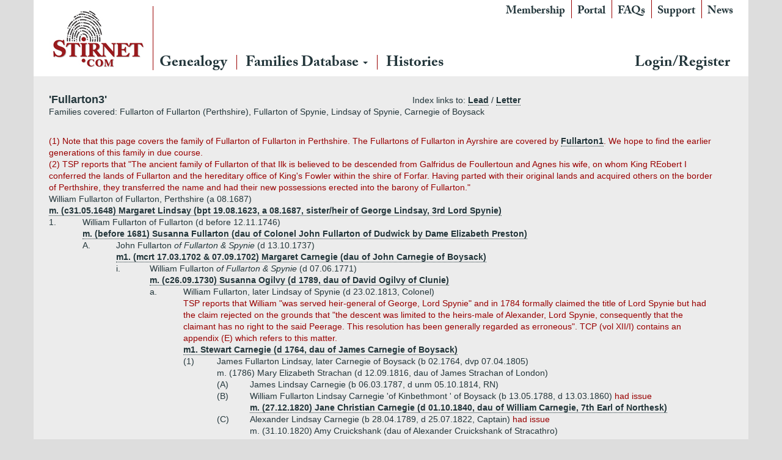

--- FILE ---
content_type: text/html; charset=utf-8
request_url: http://stirnet.com/genie/data/british/ff/fullarton3.php
body_size: 17606
content:

<!DOCTYPE html>
<html class="no-js" lang="en-GB">
<head>
  <meta charset="utf-8">
  <meta http-equiv="X-UA-Compatible" content="IE=edge">
  <title>Stirnet</title>
  <meta name="viewport" content="width=device-width, initial-scale=1">
  <link rel='dns-prefetch' href='//www.stirnet.com' />
<link rel='dns-prefetch' href='//ajax.googleapis.com' />
<link rel='dns-prefetch' href='//s.w.org' />
		<script type="a59142b56a46a88b8e9d4344-text/javascript">
			window._wpemojiSettings = {"baseUrl":"https:\/\/s.w.org\/images\/core\/emoji\/11\/72x72\/","ext":".png","svgUrl":"https:\/\/s.w.org\/images\/core\/emoji\/11\/svg\/","svgExt":".svg","source":{"concatemoji":"http:\/\/www.stirnet.com\/wp-includes\/js\/wp-emoji-release.min.js?ver=4.9.26"}};
			!function(e,a,t){var n,r,o,i=a.createElement("canvas"),p=i.getContext&&i.getContext("2d");function s(e,t){var a=String.fromCharCode;p.clearRect(0,0,i.width,i.height),p.fillText(a.apply(this,e),0,0);e=i.toDataURL();return p.clearRect(0,0,i.width,i.height),p.fillText(a.apply(this,t),0,0),e===i.toDataURL()}function c(e){var t=a.createElement("script");t.src=e,t.defer=t.type="text/javascript",a.getElementsByTagName("head")[0].appendChild(t)}for(o=Array("flag","emoji"),t.supports={everything:!0,everythingExceptFlag:!0},r=0;r<o.length;r++)t.supports[o[r]]=function(e){if(!p||!p.fillText)return!1;switch(p.textBaseline="top",p.font="600 32px Arial",e){case"flag":return s([55356,56826,55356,56819],[55356,56826,8203,55356,56819])?!1:!s([55356,57332,56128,56423,56128,56418,56128,56421,56128,56430,56128,56423,56128,56447],[55356,57332,8203,56128,56423,8203,56128,56418,8203,56128,56421,8203,56128,56430,8203,56128,56423,8203,56128,56447]);case"emoji":return!s([55358,56760,9792,65039],[55358,56760,8203,9792,65039])}return!1}(o[r]),t.supports.everything=t.supports.everything&&t.supports[o[r]],"flag"!==o[r]&&(t.supports.everythingExceptFlag=t.supports.everythingExceptFlag&&t.supports[o[r]]);t.supports.everythingExceptFlag=t.supports.everythingExceptFlag&&!t.supports.flag,t.DOMReady=!1,t.readyCallback=function(){t.DOMReady=!0},t.supports.everything||(n=function(){t.readyCallback()},a.addEventListener?(a.addEventListener("DOMContentLoaded",n,!1),e.addEventListener("load",n,!1)):(e.attachEvent("onload",n),a.attachEvent("onreadystatechange",function(){"complete"===a.readyState&&t.readyCallback()})),(n=t.source||{}).concatemoji?c(n.concatemoji):n.wpemoji&&n.twemoji&&(c(n.twemoji),c(n.wpemoji)))}(window,document,window._wpemojiSettings);
		</script>
		<style type="text/css">
img.wp-smiley,
img.emoji {
	display: inline !important;
	border: none !important;
	box-shadow: none !important;
	height: 1em !important;
	width: 1em !important;
	margin: 0 .07em !important;
	vertical-align: -0.1em !important;
	background: none !important;
	padding: 0 !important;
}
</style>
<link rel="stylesheet" href="http://www.stirnet.com/wp-content/plugins/memberpress/css/ui/theme.css?ver=1.3.34">
<link rel="stylesheet" href="http://www.stirnet.com/wp-content/plugins/memberpress/css/ui/account.css?ver=1.3.34">
<link rel="stylesheet" href="//ajax.googleapis.com/ajax/libs/jqueryui/1.11.4/themes/smoothness/jquery-ui.css?ver=4.9.26">
<link rel="stylesheet" href="http://www.stirnet.com/wp-content/plugins/memberpress/css/jquery-ui-timepicker-addon.css?ver=4.9.26">
<link rel="stylesheet" href="http://www.stirnet.com/wp-content/plugins/memberpress/css/signup.css?ver=4.9.26">
<link rel="stylesheet" href="http://www.stirnet.com/index.php?plugin=mepr&#038;action=mepr_load_css&#038;t=price_table&#038;ver=4.9.26">
<link rel="stylesheet" href="http://www.stirnet.com/wp-content/themes/stirnet/assets/css/main.min.css?ver=d26fdc6182660f26e23c4fb7401f5211">
<script type="a59142b56a46a88b8e9d4344-text/javascript" src='//ajax.googleapis.com/ajax/libs/jquery/1.10.2/jquery.min.js'></script>
<script type="a59142b56a46a88b8e9d4344-text/javascript">window.jQuery || document.write('<script src="http://www.stirnet.com/wp-content/themes/stirnet/assets/js/vendor/jquery-1.10.2.min.js"><\/script>')</script>
<script type="a59142b56a46a88b8e9d4344-text/javascript" src='http://www.stirnet.com/wp-content/plugins/memberpress/js/jquery.payment.js?ver=4.9.26'></script>
<script type="a59142b56a46a88b8e9d4344-text/javascript" src='http://www.stirnet.com/wp-content/plugins/memberpress/js/validate.js?ver=4.9.26'></script>
<script type="a59142b56a46a88b8e9d4344-text/javascript">
/* <![CDATA[ */
var MeprI18n = {"states":{"HU":{"BK":"B\u00e1cs-Kiskun","BE":"B\u00e9k\u00e9s","BA":"Baranya","BZ":"Borsod-Aba\u00faj-Zempl\u00e9n","BU":"Budapest","CS":"Csongr\u00e1d","FE":"Fej\u00e9r","GS":"Gy\u0151r-Moson-Sopron","HB":"Hajd\u00fa-Bihar","HE":"Heves","JN":"J\u00e1sz-Nagykun-Szolnok","KE":"Kom\u00e1rom-Esztergom","NO":"N\u00f3gr\u00e1d","PE":"Pest","SO":"Somogy","SZ":"Szabolcs-Szatm\u00e1r-Bereg","TO":"Tolna","VA":"Vas","VE":"Veszpr\u00e9m","ZA":"Zala"},"IR":{"KHZ":"Khuzestan  (\u062e\u0648\u0632\u0633\u062a\u0627\u0646)","THR":"Tehran  (\u062a\u0647\u0631\u0627\u0646)","ILM":"Ilaam (\u0627\u06cc\u0644\u0627\u0645)","BHR":"Bushehr (\u0628\u0648\u0634\u0647\u0631)","ADL":"Ardabil (\u0627\u0631\u062f\u0628\u06cc\u0644)","ESF":"Isfahan (\u0627\u0635\u0641\u0647\u0627\u0646)","YZD":"Yazd (\u06cc\u0632\u062f)","KRH":"Kermanshah (\u06a9\u0631\u0645\u0627\u0646\u0634\u0627\u0647)","KRN":"Kerman (\u06a9\u0631\u0645\u0627\u0646)","HDN":"Hamadan (\u0647\u0645\u062f\u0627\u0646)","GZN":"Ghazvin (\u0642\u0632\u0648\u06cc\u0646)","ZJN":"Zanjan (\u0632\u0646\u062c\u0627\u0646)","LRS":"Luristan (\u0644\u0631\u0633\u062a\u0627\u0646)","ABZ":"Alborz (\u0627\u0644\u0628\u0631\u0632)","EAZ":"East Azarbaijan (\u0622\u0630\u0631\u0628\u0627\u06cc\u062c\u0627\u0646 \u0634\u0631\u0642\u06cc)","WAZ":"West Azarbaijan (\u0622\u0630\u0631\u0628\u0627\u06cc\u062c\u0627\u0646 \u063a\u0631\u0628\u06cc)","CHB":"Chaharmahal and Bakhtiari (\u0686\u0647\u0627\u0631\u0645\u062d\u0627\u0644 \u0648 \u0628\u062e\u062a\u06cc\u0627\u0631\u06cc)","SKH":"South Khorasan (\u062e\u0631\u0627\u0633\u0627\u0646 \u062c\u0646\u0648\u0628\u06cc)","RKH":"Razavi Khorasan (\u062e\u0631\u0627\u0633\u0627\u0646 \u0631\u0636\u0648\u06cc)","NKH":"North Khorasan (\u062e\u0631\u0627\u0633\u0627\u0646 \u062c\u0646\u0648\u0628\u06cc)","SMN":"Semnan (\u0633\u0645\u0646\u0627\u0646)","FRS":"Fars (\u0641\u0627\u0631\u0633)","QHM":"Qom (\u0642\u0645)","KRD":"Kurdistan \/ \u06a9\u0631\u062f\u0633\u062a\u0627\u0646)","KBD":"Kohgiluyeh and BoyerAhmad (\u06a9\u0647\u06af\u06cc\u0644\u0648\u06cc\u06cc\u0647 \u0648 \u0628\u0648\u06cc\u0631\u0627\u062d\u0645\u062f)","GLS":"Golestan (\u06af\u0644\u0633\u062a\u0627\u0646)","GIL":"Gilan (\u06af\u06cc\u0644\u0627\u0646)","MZN":"Mazandaran (\u0645\u0627\u0632\u0646\u062f\u0631\u0627\u0646)","MKZ":"Markazi (\u0645\u0631\u06a9\u0632\u06cc)","HRZ":"Hormozgan (\u0647\u0631\u0645\u0632\u06af\u0627\u0646)","SBN":"Sistan and Baluchestan (\u0633\u06cc\u0633\u062a\u0627\u0646 \u0648 \u0628\u0644\u0648\u0686\u0633\u062a\u0627\u0646)"},"ZA":{"EC":"Eastern Cape","FS":"Free State","GP":"Gauteng","KZN":"KwaZulu-Natal","LP":"Limpopo","MP":"Mpumalanga","NC":"Northern Cape","NW":"North West","WC":"Western Cape"},"TH":{"TH-37":"Amnat Charoen (&#3629;&#3635;&#3609;&#3634;&#3592;&#3648;&#3592;&#3619;&#3636;&#3597;)","TH-15":"Ang Thong (&#3629;&#3656;&#3634;&#3591;&#3607;&#3629;&#3591;)","TH-14":"Ayutthaya (&#3614;&#3619;&#3632;&#3609;&#3588;&#3619;&#3624;&#3619;&#3637;&#3629;&#3618;&#3640;&#3608;&#3618;&#3634;)","TH-10":"Bangkok (&#3585;&#3619;&#3640;&#3591;&#3648;&#3607;&#3614;&#3617;&#3627;&#3634;&#3609;&#3588;&#3619;)","TH-38":"Bueng Kan (&#3610;&#3638;&#3591;&#3585;&#3634;&#3628;)","TH-31":"Buri Ram (&#3610;&#3640;&#3619;&#3637;&#3619;&#3633;&#3617;&#3618;&#3660;)","TH-24":"Chachoengsao (&#3593;&#3632;&#3648;&#3594;&#3636;&#3591;&#3648;&#3607;&#3619;&#3634;)","TH-18":"Chai Nat (&#3594;&#3633;&#3618;&#3609;&#3634;&#3607;)","TH-36":"Chaiyaphum (&#3594;&#3633;&#3618;&#3616;&#3641;&#3617;&#3636;)","TH-22":"Chanthaburi (&#3592;&#3633;&#3609;&#3607;&#3610;&#3640;&#3619;&#3637;)","TH-50":"Chiang Mai (&#3648;&#3594;&#3637;&#3618;&#3591;&#3651;&#3627;&#3617;&#3656;)","TH-57":"Chiang Rai (&#3648;&#3594;&#3637;&#3618;&#3591;&#3619;&#3634;&#3618;)","TH-20":"Chonburi (&#3594;&#3621;&#3610;&#3640;&#3619;&#3637;)","TH-86":"Chumphon (&#3594;&#3640;&#3617;&#3614;&#3619;)","TH-46":"Kalasin (&#3585;&#3634;&#3628;&#3626;&#3636;&#3609;&#3608;&#3640;&#3660;)","TH-62":"Kamphaeng Phet (&#3585;&#3635;&#3649;&#3614;&#3591;&#3648;&#3614;&#3594;&#3619;)","TH-71":"Kanchanaburi (&#3585;&#3634;&#3597;&#3592;&#3609;&#3610;&#3640;&#3619;&#3637;)","TH-40":"Khon Kaen (&#3586;&#3629;&#3609;&#3649;&#3585;&#3656;&#3609;)","TH-81":"Krabi (&#3585;&#3619;&#3632;&#3610;&#3637;&#3656;)","TH-52":"Lampang (&#3621;&#3635;&#3611;&#3634;&#3591;)","TH-51":"Lamphun (&#3621;&#3635;&#3614;&#3641;&#3609;)","TH-42":"Loei (&#3648;&#3621;&#3618;)","TH-16":"Lopburi (&#3621;&#3614;&#3610;&#3640;&#3619;&#3637;)","TH-58":"Mae Hong Son (&#3649;&#3617;&#3656;&#3630;&#3656;&#3629;&#3591;&#3626;&#3629;&#3609;)","TH-44":"Maha Sarakham (&#3617;&#3627;&#3634;&#3626;&#3634;&#3619;&#3588;&#3634;&#3617;)","TH-49":"Mukdahan (&#3617;&#3640;&#3585;&#3604;&#3634;&#3627;&#3634;&#3619;)","TH-26":"Nakhon Nayok (&#3609;&#3588;&#3619;&#3609;&#3634;&#3618;&#3585;)","TH-73":"Nakhon Pathom (&#3609;&#3588;&#3619;&#3611;&#3600;&#3617;)","TH-48":"Nakhon Phanom (&#3609;&#3588;&#3619;&#3614;&#3609;&#3617;)","TH-30":"Nakhon Ratchasima (&#3609;&#3588;&#3619;&#3619;&#3634;&#3594;&#3626;&#3637;&#3617;&#3634;)","TH-60":"Nakhon Sawan (&#3609;&#3588;&#3619;&#3626;&#3623;&#3619;&#3619;&#3588;&#3660;)","TH-80":"Nakhon Si Thammarat (&#3609;&#3588;&#3619;&#3624;&#3619;&#3637;&#3608;&#3619;&#3619;&#3617;&#3619;&#3634;&#3594;)","TH-55":"Nan (&#3609;&#3656;&#3634;&#3609;)","TH-96":"Narathiwat (&#3609;&#3619;&#3634;&#3608;&#3636;&#3623;&#3634;&#3626;)","TH-39":"Nong Bua Lam Phu (&#3627;&#3609;&#3629;&#3591;&#3610;&#3633;&#3623;&#3621;&#3635;&#3616;&#3641;)","TH-43":"Nong Khai (&#3627;&#3609;&#3629;&#3591;&#3588;&#3634;&#3618;)","TH-12":"Nonthaburi (&#3609;&#3609;&#3607;&#3610;&#3640;&#3619;&#3637;)","TH-13":"Pathum Thani (&#3611;&#3607;&#3640;&#3617;&#3608;&#3634;&#3609;&#3637;)","TH-94":"Pattani (&#3611;&#3633;&#3605;&#3605;&#3634;&#3609;&#3637;)","TH-82":"Phang Nga (&#3614;&#3633;&#3591;&#3591;&#3634;)","TH-93":"Phatthalung (&#3614;&#3633;&#3607;&#3621;&#3640;&#3591;)","TH-56":"Phayao (&#3614;&#3632;&#3648;&#3618;&#3634;)","TH-67":"Phetchabun (&#3648;&#3614;&#3594;&#3619;&#3610;&#3641;&#3619;&#3603;&#3660;)","TH-76":"Phetchaburi (&#3648;&#3614;&#3594;&#3619;&#3610;&#3640;&#3619;&#3637;)","TH-66":"Phichit (&#3614;&#3636;&#3592;&#3636;&#3605;&#3619;)","TH-65":"Phitsanulok (&#3614;&#3636;&#3625;&#3603;&#3640;&#3650;&#3621;&#3585;)","TH-54":"Phrae (&#3649;&#3614;&#3619;&#3656;)","TH-83":"Phuket (&#3616;&#3641;&#3648;&#3585;&#3655;&#3605;)","TH-25":"Prachin Buri (&#3611;&#3619;&#3634;&#3592;&#3637;&#3609;&#3610;&#3640;&#3619;&#3637;)","TH-77":"Prachuap Khiri Khan (&#3611;&#3619;&#3632;&#3592;&#3623;&#3610;&#3588;&#3637;&#3619;&#3637;&#3586;&#3633;&#3609;&#3608;&#3660;)","TH-85":"Ranong (&#3619;&#3632;&#3609;&#3629;&#3591;)","TH-70":"Ratchaburi (&#3619;&#3634;&#3594;&#3610;&#3640;&#3619;&#3637;)","TH-21":"Rayong (&#3619;&#3632;&#3618;&#3629;&#3591;)","TH-45":"Roi Et (&#3619;&#3657;&#3629;&#3618;&#3648;&#3629;&#3655;&#3604;)","TH-27":"Sa Kaeo (&#3626;&#3619;&#3632;&#3649;&#3585;&#3657;&#3623;)","TH-47":"Sakon Nakhon (&#3626;&#3585;&#3621;&#3609;&#3588;&#3619;)","TH-11":"Samut Prakan (&#3626;&#3617;&#3640;&#3607;&#3619;&#3611;&#3619;&#3634;&#3585;&#3634;&#3619;)","TH-74":"Samut Sakhon (&#3626;&#3617;&#3640;&#3607;&#3619;&#3626;&#3634;&#3588;&#3619;)","TH-75":"Samut Songkhram (&#3626;&#3617;&#3640;&#3607;&#3619;&#3626;&#3591;&#3588;&#3619;&#3634;&#3617;)","TH-19":"Saraburi (&#3626;&#3619;&#3632;&#3610;&#3640;&#3619;&#3637;)","TH-91":"Satun (&#3626;&#3605;&#3641;&#3621;)","TH-17":"Sing Buri (&#3626;&#3636;&#3591;&#3627;&#3660;&#3610;&#3640;&#3619;&#3637;)","TH-33":"Sisaket (&#3624;&#3619;&#3637;&#3626;&#3632;&#3648;&#3585;&#3625;)","TH-90":"Songkhla (&#3626;&#3591;&#3586;&#3621;&#3634;)","TH-64":"Sukhothai (&#3626;&#3640;&#3650;&#3586;&#3607;&#3633;&#3618;)","TH-72":"Suphan Buri (&#3626;&#3640;&#3614;&#3619;&#3619;&#3603;&#3610;&#3640;&#3619;&#3637;)","TH-84":"Surat Thani (&#3626;&#3640;&#3619;&#3634;&#3625;&#3598;&#3619;&#3660;&#3608;&#3634;&#3609;&#3637;)","TH-32":"Surin (&#3626;&#3640;&#3619;&#3636;&#3609;&#3607;&#3619;&#3660;)","TH-63":"Tak (&#3605;&#3634;&#3585;)","TH-92":"Trang (&#3605;&#3619;&#3633;&#3591;)","TH-23":"Trat (&#3605;&#3619;&#3634;&#3604;)","TH-34":"Ubon Ratchathani (&#3629;&#3640;&#3610;&#3621;&#3619;&#3634;&#3594;&#3608;&#3634;&#3609;&#3637;)","TH-41":"Udon Thani (&#3629;&#3640;&#3604;&#3619;&#3608;&#3634;&#3609;&#3637;)","TH-61":"Uthai Thani (&#3629;&#3640;&#3607;&#3633;&#3618;&#3608;&#3634;&#3609;&#3637;)","TH-53":"Uttaradit (&#3629;&#3640;&#3605;&#3619;&#3604;&#3636;&#3605;&#3606;&#3660;)","TH-95":"Yala (&#3618;&#3632;&#3621;&#3634;)","TH-35":"Yasothon (&#3618;&#3650;&#3626;&#3608;&#3619;)"},"PT":{"NO":"Norte","CE":"Centro","LT":"Lisboa e Vale do Tejo","AG":"Algarve","AT":"Alentejo","MD":"Madeira","AC":"A\u00e7ores"},"US":{"AL":"Alabama","AK":"Alaska","AZ":"Arizona","AR":"Arkansas","CA":"California","CO":"Colorado","CT":"Connecticut","DE":"Delaware","DC":"District Of Columbia","FL":"Florida","GA":"Georgia","HI":"Hawaii","ID":"Idaho","IL":"Illinois","IN":"Indiana","IA":"Iowa","KS":"Kansas","KY":"Kentucky","LA":"Louisiana","ME":"Maine","MD":"Maryland","MA":"Massachusetts","MI":"Michigan","MN":"Minnesota","MS":"Mississippi","MO":"Missouri","MT":"Montana","NE":"Nebraska","NV":"Nevada","NH":"New Hampshire","NJ":"New Jersey","NM":"New Mexico","NY":"New York","NC":"North Carolina","ND":"North Dakota","OH":"Ohio","OK":"Oklahoma","OR":"Oregon","PA":"Pennsylvania","RI":"Rhode Island","SC":"South Carolina","SD":"South Dakota","TN":"Tennessee","TX":"Texas","UT":"Utah","VT":"Vermont","VA":"Virginia","WA":"Washington","WV":"West Virginia","WI":"Wisconsin","WY":"Wyoming","AA":"Armed Forces (AA)","AE":"Armed Forces (AE)","AP":"Armed Forces (AP)","AS":"American Samoa","GU":"Guam","MP":"Northern Mariana Islands","PR":"Puerto Rico","UM":"US Minor Outlying Islands","VI":"US Virgin Islands"},"DE":{"BW":"Baden-W\u00fcrttemberg","BY":"Bavaria","BE":"Berlin","BB":"Brandenburg","HB":"Bremen","HH":"Hamburg","HE":"Hesse","NI":"Lower Saxony","MV":"Mecklenburg-Vorpommern","NW":"North Rhine-Westphalia","RP":"Rhineland-Palatinate","SL":"Saarland","SN":"Saxony","ST":"Saxony-Anhalt","SH":"Schleswig-Holstein","TH":"Thuringia"},"BG":{"BG-01":"Blagoevgrad","BG-02":"Burgas","BG-08":"Dobrich","BG-07":"Gabrovo","BG-26":"Haskovo","BG-09":"Kardzhali","BG-10":"Kyustendil","BG-11":"Lovech","BG-12":"Montana","BG-13":"Pazardzhik","BG-14":"Pernik","BG-15":"Pleven","BG-16":"Plovdiv","BG-17":"Razgrad","BG-18":"Ruse","BG-27":"Shumen","BG-19":"Silistra","BG-20":"Sliven","BG-21":"Smolyan","BG-23":"Sofia","BG-22":"Sofia-Grad","BG-24":"Stara Zagora","BG-25":"Targovishte","BG-03":"Varna","BG-04":"Veliko Tarnovo","BG-05":"Vidin","BG-06":"Vratsa","BG-28":"Yambol"},"BD":{"BAG":"Bagerhat","BAN":"Bandarban","BAR":"Barguna","BARI":"Barisal","BHO":"Bhola","BOG":"Bogra","BRA":"Brahmanbaria","CHA":"Chandpur","CHI":"Chittagong","CHU":"Chuadanga","COM":"Comilla","COX":"Cox's Bazar","DHA":"Dhaka","DIN":"Dinajpur","FAR":"Faridpur ","FEN":"Feni","GAI":"Gaibandha","GAZI":"Gazipur","GOP":"Gopalganj","HAB":"Habiganj","JAM":"Jamalpur","JES":"Jessore","JHA":"Jhalokati","JHE":"Jhenaidah","JOY":"Joypurhat","KHA":"Khagrachhari","KHU":"Khulna","KIS":"Kishoreganj","KUR":"Kurigram","KUS":"Kushtia","LAK":"Lakshmipur","LAL":"Lalmonirhat","MAD":"Madaripur","MAG":"Magura","MAN":"Manikganj ","MEH":"Meherpur","MOU":"Moulvibazar","MUN":"Munshiganj","MYM":"Mymensingh","NAO":"Naogaon","NAR":"Narail","NARG":"Narayanganj","NARD":"Narsingdi","NAT":"Natore","NAW":"Nawabganj","NET":"Netrakona","NIL":"Nilphamari","NOA":"Noakhali","PAB":"Pabna","PAN":"Panchagarh","PAT":"Patuakhali","PIR":"Pirojpur","RAJB":"Rajbari","RAJ":"Rajshahi","RAN":"Rangamati","RANP":"Rangpur","SAT":"Satkhira","SHA":"Shariatpur","SHE":"Sherpur","SIR":"Sirajganj","SUN":"Sunamganj","SYL":"Sylhet","TAN":"Tangail","THA":"Thakurgaon"},"CN":{"CN1":"Yunnan \/ &#20113;&#21335;","CN2":"Beijing \/ &#21271;&#20140;","CN3":"Tianjin \/ &#22825;&#27941;","CN4":"Hebei \/ &#27827;&#21271;","CN5":"Shanxi \/ &#23665;&#35199;","CN6":"Inner Mongolia \/ &#20839;&#33945;&#21476;","CN7":"Liaoning \/ &#36797;&#23425;","CN8":"Jilin \/ &#21513;&#26519;","CN9":"Heilongjiang \/ &#40657;&#40857;&#27743;","CN10":"Shanghai \/ &#19978;&#28023;","CN11":"Jiangsu \/ &#27743;&#33487;","CN12":"Zhejiang \/ &#27993;&#27743;","CN13":"Anhui \/ &#23433;&#24509;","CN14":"Fujian \/ &#31119;&#24314;","CN15":"Jiangxi \/ &#27743;&#35199;","CN16":"Shandong \/ &#23665;&#19996;","CN17":"Henan \/ &#27827;&#21335;","CN18":"Hubei \/ &#28246;&#21271;","CN19":"Hunan \/ &#28246;&#21335;","CN20":"Guangdong \/ &#24191;&#19996;","CN21":"Guangxi Zhuang \/ &#24191;&#35199;&#22766;&#26063;","CN22":"Hainan \/ &#28023;&#21335;","CN23":"Chongqing \/ &#37325;&#24198;","CN24":"Sichuan \/ &#22235;&#24029;","CN25":"Guizhou \/ &#36149;&#24030;","CN26":"Shaanxi \/ &#38485;&#35199;","CN27":"Gansu \/ &#29976;&#32899;","CN28":"Qinghai \/ &#38738;&#28023;","CN29":"Ningxia Hui \/ &#23425;&#22799;","CN30":"Macau \/ &#28595;&#38376;","CN31":"Tibet \/ &#35199;&#34255;","CN32":"Xinjiang \/ &#26032;&#30086;"},"PE":{"CAL":"El Callao","LMA":"Municipalidad Metropolitana de Lima","AMA":"Amazonas","ANC":"Ancash","APU":"Apur&iacute;mac","ARE":"Arequipa","AYA":"Ayacucho","CAJ":"Cajamarca","CUS":"Cusco","HUV":"Huancavelica","HUC":"Hu&aacute;nuco","ICA":"Ica","JUN":"Jun&iacute;n","LAL":"La Libertad","LAM":"Lambayeque","LIM":"Lima","LOR":"Loreto","MDD":"Madre de Dios","MOQ":"Moquegua","PAS":"Pasco","PIU":"Piura","PUN":"Puno","SAM":"San Mart&iacute;n","TAC":"Tacna","TUM":"Tumbes","UCA":"Ucayali"},"IN":{"AP":"Andra Pradesh","AR":"Arunachal Pradesh","AS":"Assam","BR":"Bihar","CT":"Chhattisgarh","GA":"Goa","GJ":"Gujarat","HR":"Haryana","HP":"Himachal Pradesh","JK":"Jammu and Kashmir","JH":"Jharkhand","KA":"Karnataka","KL":"Kerala","MP":"Madhya Pradesh","MH":"Maharashtra","MN":"Manipur","ML":"Meghalaya","MZ":"Mizoram","NL":"Nagaland","OR":"Orissa","PB":"Punjab","RJ":"Rajasthan","SK":"Sikkim","TN":"Tamil Nadu","TS":"Telangana","TR":"Tripura","UK":"Uttarakhand","UP":"Uttar Pradesh","WB":"West Bengal","AN":"Andaman and Nicobar Islands","CH":"Chandigarh","DN":"Dadar and Nagar Haveli","DD":"Daman and Diu","DL":"Delhi","LD":"Lakshadeep","PY":"Pondicherry (Puducherry)"},"JP":{"JP01":"Hokkaido","JP02":"Aomori","JP03":"Iwate","JP04":"Miyagi","JP05":"Akita","JP06":"Yamagata","JP07":"Fukushima","JP08":"Ibaraki","JP09":"Tochigi","JP10":"Gunma","JP11":"Saitama","JP12":"Chiba","JP13":"Tokyo","JP14":"Kanagawa","JP15":"Niigata","JP16":"Toyama","JP17":"Ishikawa","JP18":"Fukui","JP19":"Yamanashi","JP20":"Nagano","JP21":"Gifu","JP22":"Shizuoka","JP23":"Aichi","JP24":"Mie","JP25":"Shiga","JP26":"Kyouto","JP27":"Osaka","JP28":"Hyougo","JP29":"Nara","JP30":"Wakayama","JP31":"Tottori","JP32":"Shimane","JP33":"Okayama","JP34":"Hiroshima","JP35":"Yamaguchi","JP36":"Tokushima","JP37":"Kagawa","JP38":"Ehime","JP39":"Kochi","JP40":"Fukuoka","JP41":"Saga","JP42":"Nagasaki","JP43":"Kumamoto","JP44":"Oita","JP45":"Miyazaki","JP46":"Kagoshima","JP47":"Okinawa"},"IT":{"AG":"Agrigento","AL":"Alessandria","AN":"Ancona","AO":"Aosta","AR":"Arezzo","AP":"Ascoli Piceno","AT":"Asti","AV":"Avellino","BA":"Bari","BT":"Barletta-Andria-Trani","BL":"Belluno","BN":"Benevento","BG":"Bergamo","BI":"Biella","BO":"Bologna","BZ":"Bolzano","BS":"Brescia","BR":"Brindisi","CA":"Cagliari","CL":"Caltanissetta","CB":"Campobasso","CI":"Carbonia-Iglesias","CE":"Caserta","CT":"Catania","CZ":"Catanzaro","CH":"Chieti","CO":"Como","CS":"Cosenza","CR":"Cremona","KR":"Crotone","CN":"Cuneo","EN":"Enna","FM":"Fermo","FE":"Ferrara","FI":"Firenze","FG":"Foggia","FC":"Forl\u00ec-Cesena","FR":"Frosinone","GE":"Genova","GO":"Gorizia","GR":"Grosseto","IM":"Imperia","IS":"Isernia","SP":"La Spezia","AQ":"L&apos;Aquila","LT":"Latina","LE":"Lecce","LC":"Lecco","LI":"Livorno","LO":"Lodi","LU":"Lucca","MC":"Macerata","MN":"Mantova","MS":"Massa-Carrara","MT":"Matera","ME":"Messina","MI":"Milano","MO":"Modena","MB":"Monza e della Brianza","NA":"Napoli","NO":"Novara","NU":"Nuoro","OT":"Olbia-Tempio","OR":"Oristano","PD":"Padova","PA":"Palermo","PR":"Parma","PV":"Pavia","PG":"Perugia","PU":"Pesaro e Urbino","PE":"Pescara","PC":"Piacenza","PI":"Pisa","PT":"Pistoia","PN":"Pordenone","PZ":"Potenza","PO":"Prato","RG":"Ragusa","RA":"Ravenna","RC":"Reggio Calabria","RE":"Reggio Emilia","RI":"Rieti","RN":"Rimini","RM":"Roma","RO":"Rovigo","SA":"Salerno","VS":"Medio Campidano","SS":"Sassari","SV":"Savona","SI":"Siena","SR":"Siracusa","SO":"Sondrio","TA":"Taranto","TE":"Teramo","TR":"Terni","TO":"Torino","OG":"Ogliastra","TP":"Trapani","TN":"Trento","TV":"Treviso","TS":"Trieste","UD":"Udine","VA":"Varese","VE":"Venezia","VB":"Verbano-Cusio-Ossola","VC":"Vercelli","VR":"Verona","VV":"Vibo Valentia","VI":"Vicenza","VT":"Viterbo"},"MX":{"Distrito Federal":"Distrito Federal","Jalisco":"Jalisco","Nuevo Leon":"Nuevo Le\u00f3n","Aguascalientes":"Aguascalientes","Baja California":"Baja California","Baja California Sur":"Baja California Sur","Campeche":"Campeche","Chiapas":"Chiapas","Chihuahua":"Chihuahua","Coahuila":"Coahuila","Colima":"Colima","Durango":"Durango","Guanajuato":"Guanajuato","Guerrero":"Guerrero","Hidalgo":"Hidalgo","Estado de Mexico":"Edo. de M\u00e9xico","Michoacan":"Michoac\u00e1n","Morelos":"Morelos","Nayarit":"Nayarit","Oaxaca":"Oaxaca","Puebla":"Puebla","Queretaro":"Quer\u00e9taro","Quintana Roo":"Quintana Roo","San Luis Potosi":"San Luis Potos\u00ed","Sinaloa":"Sinaloa","Sonora":"Sonora","Tabasco":"Tabasco","Tamaulipas":"Tamaulipas","Tlaxcala":"Tlaxcala","Veracruz":"Veracruz","Yucatan":"Yucat\u00e1n","Zacatecas":"Zacatecas"},"TR":{"TR01":"Adana","TR02":"Ad&#305;yaman","TR03":"Afyon","TR04":"A&#287;r&#305;","TR05":"Amasya","TR06":"Ankara","TR07":"Antalya","TR08":"Artvin","TR09":"Ayd&#305;n","TR10":"Bal&#305;kesir","TR11":"Bilecik","TR12":"Bing&#246;l","TR13":"Bitlis","TR14":"Bolu","TR15":"Burdur","TR16":"Bursa","TR17":"&#199;anakkale","TR18":"&#199;ank&#305;r&#305;","TR19":"&#199;orum","TR20":"Denizli","TR21":"Diyarbak&#305;r","TR22":"Edirne","TR23":"Elaz&#305;&#287;","TR24":"Erzincan","TR25":"Erzurum","TR26":"Eski&#351;ehir","TR27":"Gaziantep","TR28":"Giresun","TR29":"G&#252;m&#252;&#351;hane","TR30":"Hakkari","TR31":"Hatay","TR32":"Isparta","TR33":"&#304;&#231;el","TR34":"&#304;stanbul","TR35":"&#304;zmir","TR36":"Kars","TR37":"Kastamonu","TR38":"Kayseri","TR39":"K&#305;rklareli","TR40":"K&#305;r&#351;ehir","TR41":"Kocaeli","TR42":"Konya","TR43":"K&#252;tahya","TR44":"Malatya","TR45":"Manisa","TR46":"Kahramanmara&#351;","TR47":"Mardin","TR48":"Mu&#287;la","TR49":"Mu&#351;","TR50":"Nev&#351;ehir","TR51":"Ni&#287;de","TR52":"Ordu","TR53":"Rize","TR54":"Sakarya","TR55":"Samsun","TR56":"Siirt","TR57":"Sinop","TR58":"Sivas","TR59":"Tekirda&#287;","TR60":"Tokat","TR61":"Trabzon","TR62":"Tunceli","TR63":"&#350;anl&#305;urfa","TR64":"U&#351;ak","TR65":"Van","TR66":"Yozgat","TR67":"Zonguldak","TR68":"Aksaray","TR69":"Bayburt","TR70":"Karaman","TR71":"K&#305;r&#305;kkale","TR72":"Batman","TR73":"&#350;&#305;rnak","TR74":"Bart&#305;n","TR75":"Ardahan","TR76":"I&#287;d&#305;r","TR77":"Yalova","TR78":"Karab&#252;k","TR79":"Kilis","TR80":"Osmaniye","TR81":"D&#252;zce"},"HK":{"HONG KONG":"Hong Kong Island","KOWLOON":"Kowloon","NEW TERRITORIES":"New Territories"},"NP":{"ILL":"Illam","JHA":"Jhapa","PAN":"Panchthar","TAP":"Taplejung","BHO":"Bhojpur","DKA":"Dhankuta","MOR":"Morang","SUN":"Sunsari","SAN":"Sankhuwa","TER":"Terhathum","KHO":"Khotang","OKH":"Okhaldhunga","SAP":"Saptari","SIR":"Siraha","SOL":"Solukhumbu","UDA":"Udayapur","DHA":"Dhanusa","DLK":"Dolakha","MOH":"Mohottari","RAM":"Ramechha","SAR":"Sarlahi","SIN":"Sindhuli","BHA":"Bhaktapur","DHD":"Dhading","KTM":"Kathmandu","KAV":"Kavrepalanchowk","LAL":"Lalitpur","NUW":"Nuwakot","RAS":"Rasuwa","SPC":"Sindhupalchowk","BAR":"Bara","CHI":"Chitwan","MAK":"Makwanpur","PAR":"Parsa","RAU":"Rautahat","GOR":"Gorkha","KAS":"Kaski","LAM":"Lamjung","MAN":"Manang","SYN":"Syangja","TAN":"Tanahun","BAG":"Baglung","PBT":"Parbat","MUS":"Mustang","MYG":"Myagdi","AGR":"Agrghakanchi","GUL":"Gulmi","KAP":"Kapilbastu","NAW":"Nawalparasi","PAL":"Palpa","RUP":"Rupandehi","DAN":"Dang","PYU":"Pyuthan","ROL":"Rolpa","RUK":"Rukum","SAL":"Salyan","BAN":"Banke","BDA":"Bardiya","DAI":"Dailekh","JAJ":"Jajarkot","SUR":"Surkhet","DOL":"Dolpa","HUM":"Humla","JUM":"Jumla","KAL":"Kalikot","MUG":"Mugu","ACH":"Achham","BJH":"Bajhang","BJU":"Bajura","DOT":"Doti","KAI":"Kailali","BAI":"Baitadi","DAD":"Dadeldhura","DAR":"Darchula","KAN":"Kanchanpur"},"MY":{"JHR":"Johor","KDH":"Kedah","KTN":"Kelantan","MLK":"Melaka","NSN":"Negeri Sembilan","PHG":"Pahang","PRK":"Perak","PLS":"Perlis","PNG":"Pulau Pinang","SBH":"Sabah","SWK":"Sarawak","SGR":"Selangor","TRG":"Terengganu","KUL":"W.P. Kuala Lumpur","LBN":"W.P. Labuan","PJY":"W.P. Putrajaya"},"BR":{"AC":"Acre","AL":"Alagoas","AP":"Amap&aacute;","AM":"Amazonas","BA":"Bahia","CE":"Cear&aacute;","DF":"Distrito Federal","ES":"Esp&iacute;rito Santo","GO":"Goi&aacute;s","MA":"Maranh&atilde;o","MT":"Mato Grosso","MS":"Mato Grosso do Sul","MG":"Minas Gerais","PA":"Par&aacute;","PB":"Para&iacute;ba","PR":"Paran&aacute;","PE":"Pernambuco","PI":"Piau&iacute;","RJ":"Rio de Janeiro","RN":"Rio Grande do Norte","RS":"Rio Grande do Sul","RO":"Rond&ocirc;nia","RR":"Roraima","SC":"Santa Catarina","SP":"S&atilde;o Paulo","SE":"Sergipe","TO":"Tocantins"},"AU":{"ACT":"Australian Capital Territory","NSW":"New South Wales","NT":"Northern Territory","QLD":"Queensland","SA":"South Australia","TAS":"Tasmania","VIC":"Victoria","WA":"Western Australia"},"ID":{"AC":"Daerah Istimewa Aceh","SU":"Sumatera Utara","SB":"Sumatera Barat","RI":"Riau","KR":"Kepulauan Riau","JA":"Jambi","SS":"Sumatera Selatan","BB":"Bangka Belitung","BE":"Bengkulu","LA":"Lampung","JK":"DKI Jakarta","JB":"Jawa Barat","BT":"Banten","JT":"Jawa Tengah","JI":"Jawa Timur","YO":"Daerah Istimewa Yogyakarta","BA":"Bali","NB":"Nusa Tenggara Barat","NT":"Nusa Tenggara Timur","KB":"Kalimantan Barat","KT":"Kalimantan Tengah","KI":"Kalimantan Timur","KS":"Kalimantan Selatan","KU":"Kalimantan Utara","SA":"Sulawesi Utara","ST":"Sulawesi Tengah","SG":"Sulawesi Tenggara","SR":"Sulawesi Barat","SN":"Sulawesi Selatan","GO":"Gorontalo","MA":"Maluku","MU":"Maluku Utara","PA":"Papua","PB":"Papua Barat"},"CA":{"AB":"Alberta","BC":"British Columbia","MB":"Manitoba","NB":"New Brunswick","NL":"Newfoundland","NT":"Northwest Territories","NS":"Nova Scotia","NU":"Nunavut","ON":"Ontario","PE":"Prince Edward Island","QC":"Quebec","SK":"Saskatchewan","YT":"Yukon Territory"},"ES":{"C":"A Coru&ntilde;a","VI":"Araba\/&Aacute;lava","AB":"Albacete","A":"Alicante","AL":"Almer&iacute;a","O":"Asturias","AV":"&Aacute;vila","BA":"Badajoz","PM":"Baleares","B":"Barcelona","BU":"Burgos","CC":"C&aacute;ceres","CA":"C&aacute;diz","S":"Cantabria","CS":"Castell&oacute;n","CE":"Ceuta","CR":"Ciudad Real","CO":"C&oacute;rdoba","CU":"Cuenca","GI":"Girona","GR":"Granada","GU":"Guadalajara","SS":"Gipuzkoa","H":"Huelva","HU":"Huesca","J":"Ja&eacute;n","LO":"La Rioja","GC":"Las Palmas","LE":"Le&oacute;n","L":"Lleida","LU":"Lugo","M":"Madrid","MA":"M&aacute;laga","ML":"Melilla","MU":"Murcia","NA":"Navarra","OR":"Ourense","P":"Palencia","PO":"Pontevedra","SA":"Salamanca","TF":"Santa Cruz de Tenerife","SG":"Segovia","SE":"Sevilla","SO":"Soria","T":"Tarragona","TE":"Teruel","TO":"Toledo","V":"Valencia","VA":"Valladolid","BI":"Bizkaia","ZA":"Zamora","Z":"Zaragoza"},"NZ":{"NL":"Northland","AK":"Auckland","WA":"Waikato","BP":"Bay of Plenty","TK":"Taranaki","HB":"Hawke&rsquo;s Bay","MW":"Manawatu-Wanganui","WE":"Wellington","NS":"Nelson","MB":"Marlborough","TM":"Tasman","WC":"West Coast","CT":"Canterbury","OT":"Otago","SL":"Southland"}},"ajaxurl":"https:\/\/www.stirnet.com\/wp-admin\/admin-ajax.php"};
/* ]]> */
</script>
<script type="a59142b56a46a88b8e9d4344-text/javascript" src='http://www.stirnet.com/wp-content/plugins/memberpress/js/i18n.js?ver=4.9.26'></script>
<script type="a59142b56a46a88b8e9d4344-text/javascript" src='http://www.stirnet.com/wp-includes/js/jquery/ui/core.min.js?ver=1.11.4'></script>
<script type="a59142b56a46a88b8e9d4344-text/javascript" src='http://www.stirnet.com/wp-includes/js/jquery/ui/datepicker.min.js?ver=1.11.4'></script>
<script type="a59142b56a46a88b8e9d4344-text/javascript">
jQuery(document).ready(function(jQuery){jQuery.datepicker.setDefaults({"closeText":"Close","currentText":"Today","monthNames":["January","February","March","April","May","June","July","August","September","October","November","December"],"monthNamesShort":["Jan","Feb","Mar","Apr","May","Jun","Jul","Aug","Sep","Oct","Nov","Dec"],"nextText":"Next","prevText":"Previous","dayNames":["Sunday","Monday","Tuesday","Wednesday","Thursday","Friday","Saturday"],"dayNamesShort":["Sun","Mon","Tue","Wed","Thu","Fri","Sat"],"dayNamesMin":["S","M","T","W","T","F","S"],"dateFormat":"dS MM yy","firstDay":1,"isRTL":false});});
</script>
<script type="a59142b56a46a88b8e9d4344-text/javascript" src='http://www.stirnet.com/wp-content/plugins/memberpress/js/jquery-ui-timepicker-addon.js?ver=4.9.26'></script>
<script type="a59142b56a46a88b8e9d4344-text/javascript">
/* <![CDATA[ */
var MeprDatePicker = {"timeFormat":"","showTime":""};
/* ]]> */
</script>
<script type="a59142b56a46a88b8e9d4344-text/javascript" src='http://www.stirnet.com/wp-content/plugins/memberpress/js/date_picker.js?ver=1.3.34'></script>
<script type="a59142b56a46a88b8e9d4344-text/javascript">
/* <![CDATA[ */
var MeprSignup = {"coupon_nonce":"1ad463497e"};
/* ]]> */
</script>
<script type="a59142b56a46a88b8e9d4344-text/javascript" src='http://www.stirnet.com/wp-content/plugins/memberpress/js/signup.js?ver=4.9.26'></script>
<script type="a59142b56a46a88b8e9d4344-text/javascript" src='http://www.stirnet.com/wp-content/themes/stirnet/assets/js/vendor/modernizr-2.7.0.min.js'></script>
<link rel='https://api.w.org/' href='https://www.stirnet.com/wp-json/' />
		<style type="text/css" id="wp-custom-css">
			.mp_wrapper .mepr_payment_method {
  margin: 25px 0 !important;
  padding: 15px !important;
  background-color: #000 !important;
  width: 100% !important;
  box-sizing: border-box !important;
  border: 1px solid #fff;
  /* max-width: 635px; */
	color: #ffffff;
}
.mepr-payment-method-label-text {
	color: #fff !important;
}
.mepr-payment-method-desc-text {
	color: #000 !important;
}
		</style>
	  <script type="a59142b56a46a88b8e9d4344-text/javascript">
	var homeURL = 'https://www.stirnet.com';
  </script>

  <link rel="alternate" type="application/rss+xml" title="Stirnet Feed" href="https://www.stirnet.com/feed/">
  
  <script type="a59142b56a46a88b8e9d4344-text/javascript" src="//use.typekit.net/bmz7sff.js"></script>
  <script type="a59142b56a46a88b8e9d4344-text/javascript">try{Typekit.load();}catch(e){}</script>
</head>
<body class="">
  
  <noscript>This website requires javascript to be enabled in order to work as intended.<br><br>Please <a href="http://activatejavascript.org/" target="_blank">click here</a> for information on how to turn on javascript in your browser.</noscript>

  <header class="banner">
	<nav class="navbar navbar-default navbar-fixed-top secondary" role="navigation">
		<div class="container">
	        <ul id="menu-secondary-navigation" class="nav navbar-nav navbar-right"><li class="menu-membership"><a href="https://www.stirnet.com/membership/">Membership</a></li>
<li class="menu-portal"><a href="https://www.stirnet.com/portal/">Portal</a></li>
<li class="menu-faqs"><a href="https://www.stirnet.com/faq/">FAQs</a></li>
<li class="menu-support"><a href="https://www.stirnet.com/support/">Support</a></li>
<li class="menu-news"><a href="https://www.stirnet.com/category/latest-news/">News</a></li>
</ul>		</div>
    </nav>
	<nav class="navbar navbar-default navbar-fixed-top primary" role="navigation">
	  <div class="container">
	    <div class="navbar-header">
	      <button type="button" class="navbar-toggle" data-toggle="collapse" data-target=".navbar-collapse">
	        <span class="sr-only">Toggle navigation</span>
	        <span class="icon-bar"></span>
	        <span class="icon-bar"></span>
	        <span class="icon-bar"></span>
	      </button>
	      <a class="navbar-brand" href="https://www.stirnet.com/"><img src="http://www.stirnet.com/wp-content/themes/stirnet/assets/img/stirnet_logo.jpg" alt="Stirnet Logo"></a>
	    </div>
	
	    <div class="collapse navbar-collapse" role="navigation">
	      <ul id="menu-primary-navigation" class="nav navbar-nav"><li class="menu-genealogy"><a href="https://www.stirnet.com/genealogy/">Genealogy</a></li>
<li class="dropdown menu-families-database"><a class="dropdown-toggle" data-toggle="dropdown" data-target="#" href="https://www.stirnet.com/genie">Families Database <b class="caret"></b></a>
<ul class="dropdown-menu">
	<li class="menu-lead-index-page"><a href="https://www.stirnet.com/genie">LEAD INDEX PAGE</a></li>
	<li class="menu-about-the-database"><a href="https://www.stirnet.com/about-the-database/">About the database</a></li>
	<li class="menu-families-included"><a href="https://www.stirnet.com/genie/support/gennames.php">Families included</a></li>
	<li class="menu-latest-pages-released"><a href="https://www.stirnet.com/genie/support/uploads.php">Latest pages released</a></li>
	<li class="menu-draft-temporary-pages"><a href="https://www.stirnet.com/genie/support/helpus.php">Draft &#038; temporary pages</a></li>
	<li class="menu-listings-by-title-or-estate"><a href="https://www.stirnet.com/genie/support/indtitles.php">Listings by title or estate</a></li>
	<li class="menu-selected-individuals"><a href="https://www.stirnet.com/genie/support/individuals.php">Selected individuals</a></li>
	<li class="menu-searching-the-database"><a href="https://www.stirnet.com/searching-the-database/">Searching the database</a></li>
	<li class="menu-sources-and-acknowledgements"><a href="https://www.stirnet.com/sources-and-acknowledgements/">Sources and acknowledgements</a></li>
</ul>
</li>
<li class="menu-histories"><a href="https://www.stirnet.com/category/histories/">Histories</a></li>
</ul>		 	 <ul class="nav navbar-nav navbar-right">
		 	 	<li><a class="doLogin" href="https://www.stirnet.com/login">Login/Register</a></li>
		 	 </ul>
		 	    </div>
	  </div>
	</nav>
</header>
  
  <!--[if lt IE 8]>
    <div class="alert alert-warning">
      You are using an <strong>outdated</strong> browser. Please <a href="http://browsehappy.com/">upgrade your browser</a> to improve your experience.    </div>
  <![endif]-->
  <div class="wrap container" role="document">
    <div class="content row">    
      <main class="main col-md-12" role="main">
<script type="a59142b56a46a88b8e9d4344-text/javascript">parent.document.title='fullarton3';</script>

<p><a name="top" id="top"></a><br>
<font face="Verdana, Arial, Helvetica, sans-serif" size="4"><b>'Fullarton3'</b></font><img src="../shim2.gif" width="500" height="10">Index links to: <a href="../../../../index.php">Lead</a> / <a href="../../../support/indices/bindff.php#fro">Letter</a><br>
Families covered: Fullarton of Fullarton (Perthshire), Fullarton of Spynie, Lindsay of Spynie, Carnegie of Boysack</p>
<table width="97%" border="0" cellspacing="0" cellpadding="0">
  <tr> 
    <td width="5%">&nbsp;</td>
    <td width="5%">&nbsp;</td>
    <td width="5%">&nbsp;</td>
    <td width="5%">&nbsp;</td>
    <td width="5%">&nbsp;</td>
    <td width="5%">&nbsp;</td>
    <td width="5%">&nbsp;</td>
    <td width="5%">&nbsp;</td>
    <td width="5%">&nbsp;</td>
    <td width="5%">&nbsp;</td>
    <td width="5%">&nbsp;</td>
    <td width="5%">&nbsp;</td>
    <td width="5%">&nbsp;</td>
    <td width="5%">&nbsp;</td>
    <td width="25%">&nbsp;</td>
    <td width="5%">&nbsp;</td>  </tr>
  <tr>
    <td colspan="16"></td>  
    </tr>
  <tr>
    <td colspan="16"><font color="#990000">(1) Note that this page covers the family of Fullarton of Fullarton in Perthshire. The Fullartons of Fullarton in Ayrshire are covered by <a href="fullarton1.php">Fullarton1</a>. We hope to find the earlier generations of this family in due course.<br>
      (2) TSP reports that &quot;The ancient family of Fullarton of that Ilk is believed to be descended from Galfridus de Foullertoun and Agnes his wife, on whom King REobert I conferred the lands of Fullarton and the hereditary office of King's Fowler 
    within the shire of Forfar. Having parted with their original lands and acquired others on the border of Perthshire, they transferred the name and had their new possessions erected into the barony of Fullarton.&quot;</font></td>
  </tr>
  <tr>
    <td colspan="16">William Fullarton of Fullarton, Perthshire (a 08.1687)</td>
  </tr>
  <tr>
    <td colspan="16"><a href="../ll/lindsay03.php#spynie">m. (c31.05.1648) Margaret Lindsay (bpt 19.08.1623, a 08.1687, sister/heir of George Lindsay, 3rd Lord Spynie)</a></td>
  </tr>
  <tr>
    <td>1.</td>
    <td colspan="15">William Fullarton of Fullarton (d before 12.11.1746)</td>
  </tr>
  <tr>
    <td><a name="link1" id="link1"></a></td>
    <td colspan="15"><a href="fullarton1.php#con3">m. (before 1681) Susanna Fullarton (dau of Colonel John Fullarton of Dudwick by Dame Elizabeth Preston)</a></td>
  </tr>
  <tr>
    <td>&nbsp;</td>
    <td valign="top">A.</td>
    <td colspan="14">John Fullarton <em>of Fullarton &amp; Spynie</em> (d 13.10.1737)</td>
  </tr>
  <tr>
    <td colspan="2">&nbsp;</td>
    <td colspan="14"><a href="../cc4aq/carnegie03.php#boysa1">m1. (mcrt 17.03.1702 &amp; 07.09.1702) Margaret Carnegie (dau of John Carnegie of Boysack)</a></td>
  </tr>
  <tr>
    <td colspan="2">&nbsp;</td>
    <td valign="top">i.</td>
    <td colspan="13">William Fullarton <em>of Fullarton &amp; Spynie</em> (d 07.06.1771)</td>
  </tr>
  <tr>
    <td colspan="3">&nbsp;</td>
    <td colspan="13"><a href="../oo/ogilvy03.php#cluny">m. (c26.09.1730) Susanna Ogilvy (d 1789, dau of David Ogilvy of Clunie)</a></td>
  </tr>
  <tr>
    <td colspan="3">&nbsp;</td>
    <td valign="top">a.</td>
    <td colspan="12">William Fullarton, later Lindsay of Spynie (d 23.02.1813, Colonel)</td>
  </tr>
  <tr>
    <td colspan="4"><a name="link2" id="link2"></a></td>
    <td colspan="12"><font color="#990000">TSP reports that William &quot;was served heir-general of George, Lord Spynie&quot; and in 1784 formally claimed the title of Lord Spynie but had the claim rejected on the grounds that &quot;the descent was limited to the heirs-male of Alexander, Lord Spynie, consequently that the claimant has no right to the said Peerage. This resolution has been generally regarded as erroneous&quot;. TCP (vol XII/I) contains an appendix (E) which refers to this matter.</font></td>
  </tr>
  <tr>
    <td colspan="4">&nbsp;</td>
    <td colspan="12"><a href="../cc4aq/carnegie03.php#boysa1">m1. Stewart Carnegie (d 1764, dau of James Carnegie of Boysack)</a></td>
  </tr>
  <tr>
    <td colspan="4">&nbsp;</td>
    <td valign="top">(1)</td>
    <td colspan="11">James Fullarton Lindsay, later Carnegie of Boysack (b 02.1764, dvp 07.04.1805)</td>
  </tr>
  <tr>
    <td colspan="5">&nbsp;</td>
    <td colspan="11">m. (1786) Mary Elizabeth Strachan (d 12.09.1816, dau of James Strachan of London)</td>
  </tr>
  <tr>
    <td colspan="5">&nbsp;</td>
    <td valign="top">(A)</td>
    <td colspan="10">James Lindsay Carnegie (b 06.03.1787, d unm 05.10.1814, RN)</td>
  </tr>
  <tr>
    <td colspan="5">&nbsp;</td>
    <td valign="top">(B)</td>
    <td colspan="10">William Fullarton Lindsay Carnegie  'of Kinbethmont ' of Boysack (b 13.05.1788, d 13.03.1860) <font color="#990000">had issue</font></td>
  </tr>
  <tr>
    <td colspan="6">&nbsp;</td>
    <td colspan="10"><a href="../cc4aq/carnegie03.php#dau2">m. (27.12.1820) Jane Christian Carnegie (d 01.10.1840, dau of William Carnegie, 7th Earl of Northesk)</a></td>
  </tr>
  <tr>
    <td colspan="5">&nbsp;</td>
    <td valign="top">(C)</td>
    <td colspan="10">Alexander Lindsay Carnegie (b 28.04.1789, d 25.07.1822, Captain) <font color="#990000">had issue</font></td>
  </tr>
  <tr>
    <td colspan="6"><a name="link3" id="link3"></a></td>
    <td colspan="10">m. (31.10.1820) Amy Cruickshank (dau of Alexander Cruickshank of Stracathro)</td>
  </tr>
  <tr>
    <td colspan="5">&nbsp;</td>
    <td valign="top">(D)</td>
    <td colspan="10">John Mackenzie Lindsay Carnegie (b 15.03.1792, d 04.08.1783, WS) <font color="#990000">had issue (1 dau)</font></td>
  </tr>
  <tr>
    <td colspan="6">&nbsp;</td>
    <td colspan="10">m. (22.07.1835) Florence Brown (dau of Rev. Charles Brown of Whitestone, Devon)</td>
  </tr>
  <tr>
    <td colspan="5">&nbsp;</td>
    <td valign="top">(E)</td>
    <td colspan="10">Susan Carnegie (b 26.05.1790, d 05.07.1815)</td>
  </tr>
  <tr>
    <td colspan="6">&nbsp;</td>
    <td colspan="10">m. (15.03.1814) Thomas Tod (judge)</td>
  </tr>
  <tr>
    <td colspan="5">&nbsp;</td>
    <td valign="top">(F)+</td>
    <td colspan="10">other issue (d unm) - Donald Lindsay of Ardargie (b 1794, d  17.12.1876), Mary Stuart (b 07.04.1794, d young), Margaret (d 23.02.1818)</td>
  </tr>
  <tr>
    <td colspan="4">&nbsp;</td>
    <td colspan="12"><a href="../bb4fz/blair04.php#link2">m2. (05.11.1765) Margaret Blair (dau of James Blair of Ardblair)</a></td>
  </tr>
  <tr>
    <td colspan="3">&nbsp;</td>
    <td valign="top">b.</td>
    <td colspan="12">Margaret Fullarton (dsp 03.06.1780)</td>
  </tr>
  <tr>
    <td colspan="4">&nbsp;</td>
    <td colspan="12"><a href="../oo/ogilvy03.php#e5">m. Walter Ogilvy of Clova</a></td>
  </tr>
  <tr>
    <td colspan="2">&nbsp;</td>
    <td valign="top">ii.</td>
    <td colspan="13">Jean Fullarton</td>
  </tr>
  <tr>
    <td colspan="3">&nbsp;</td>
    <td colspan="13"><a href="../ww/wedderburn2.php#link1">m. (22.10.1724) Sir John Wedderburn of Blackness (d 28.11.1746)</a></td>
  </tr>
  <tr>
    <td colspan="2">&nbsp;</td>
    <td valign="top">iii.</td>
    <td colspan="13">Susannah Fullarton (d unm 14.12.1761)</td>
  </tr>
  <tr>
    <td colspan="2">&nbsp;</td>
    <td colspan="14">m2. (before 12.11.1735) Rebecca Nairne (dau of Sir Thomas Nairne of Dunsinnan)</td>
  </tr>
  <tr>
    <td>&nbsp;</td>
    <td valign="top">B.</td>
    <td colspan="14">Elizabeth Fullarton (b c1681, d 08.11.1754)</td>
  </tr>
  <tr>
    <td colspan="2">&nbsp;</td>
    <td colspan="14"><a href="../oo/ogilvy03.php#cluny">m. David Ogilvy of Clunie</a></td>
  </tr>
  <tr>
    <td>2+</td>
    <td colspan="15">other issue - Margaret, Elizabeth</td>
  </tr>
  <tr> 
    <td colspan="16"></td>
  </tr>
</table>
<br />
<p>Main source(s):   
TSP (vol 8, 'Lindsay, Lord Spynie')<br>
  <a href="#top">Back to top of page</a> </p>
  


      </main><!-- /.main -->
          </div><!-- /.content -->
  </div><!-- /.wrap -->
<footer>
	<div class="content-info container" role="footer">
		<div class="row">
			<div class="col-lg-2 col-md-4 footer-menu">
			  <section class="widget nav_menu-2 widget_nav_menu"><div class="widget-inner"><ul id="menu-footer-navigation" class="menu"><li class="menu-contact-us"><a href="https://www.stirnet.com/contact-us/">Contact us »</a></li>
<li class="menu-privacy-cookies"><a href="https://www.stirnet.com/privacy-cookies/">Privacy &#038; Cookies »</a></li>
<li class="menu-terms-of-use"><a href="https://www.stirnet.com/terms-of-use/">Terms of use »</a></li>
<li class="menu-help-us"><a href="https://www.stirnet.com/help-us/">Help us »</a></li>
<li class="menu-site-map"><a href="https://www.stirnet.com/sitemap/">Site Map »</a></li>
</ul></div></section>			  <span class="copyright">&copy; Copyright 2002 - 2026.<br>All rights reserved by Stirnet Limited. Website by <a href="http://www.robbg.co.uk" target="_blank">Rob BG</a></span>
			</div>
			<div class="col-lg-4 visible-lg footer-widgets">
				<div class="footer-widget"><h2>Families Database &#8211; latest</h2>			<div class="textwidget"><p>Families recently worked on include Candler, Colby, Cornewall, Crispe, Curl, Dance, Davies, Enyon, Evans, Fermor, Fetherston, Forster, Freeman, Germaine, Gideon, Green, Harland,  Helsham, Henn, Herbert, Holman, Lewis, Palmer, Ragon, Snelling, Stonestreet, Vyse, Warriner, Wibbery &amp; Wigmore. Don&#8217;t forget to keep an eye on <a href="/genie/support/uploads.php">Latest pages released</a>.   <em>[<a href="/genie/index.php">Lead index page</a>.]</em></p>
</div>
		</div>			</div>
			<div class="col-lg-6 col-md-8 visible-md visible-lg footer-widgets">
								<div class="footer-widget latest-history">
					<span class="history-title" style="background-image: url('http://www.stirnet.com/wp-content/themes/stirnet/assets/img/waterloo2.jpg');">
						<h2>Latest Post in Histories</h2>
					</span>
					<h2>
						<a class="no-tooltip" href="https://www.stirnet.com/seasonal-greetings-2/" title="Seasonal Greetings!">Seasonal Greetings!</a>
					</h2>
					<div class="history-text">
						<date>18th December 2025</date>
						Greetings!
* From today to 25th December 2025: Have a Great Christmas!
* From 26th December to (about) 6th January 2026: Happy New Year!
* Thenafter: I wish you all th...						<br>
						<div class="slider-link">
							<a href="https://www.stirnet.com/seasonal-greetings-2/">Read the rest of this article &raquo;</a>
						</div>
					</div>
				</div>
							</div>
		</div>
	</div>
</footer>


<div id="loading"></div>
<div class="modal" id="loginModal" tabindex="-1" role="dialog" aria-labelledby="Login & Register Modal" data-backdrop="static" data-keyboard="false" data-show="true" data-load="/login/?ref=modal" aria-hidden="true" data-backdrop="static"></div><!-- /.modal -->

<script type="a59142b56a46a88b8e9d4344-text/javascript" src='http://www.stirnet.com/wp-content/themes/stirnet/assets/js/scripts.min.js?ver=f8d5d5c116f241b7aea36ccd90d9b7a9'></script>
<script type="a59142b56a46a88b8e9d4344-text/javascript" src='http://www.stirnet.com/wp-content/themes/stirnet/assets/js/plugins/jquery.validate.min.js?ver=b3948a5868e7e0ea56d933175d0a3249'></script>
<script type="a59142b56a46a88b8e9d4344-text/javascript" src='http://www.stirnet.com/wp-content/themes/stirnet/assets/js/plugins/jquery.cookie.js?ver=b3948a5868e7e0ea56d933175d0a3249'></script>
<script type="a59142b56a46a88b8e9d4344-text/javascript" src='http://www.stirnet.com/wp-includes/js/wp-embed.min.js?ver=4.9.26'></script>
<script type="a59142b56a46a88b8e9d4344-text/javascript">
  (function(b,o,i,l,e,r){b.GoogleAnalyticsObject=l;b[l]||(b[l]=
  function(){(b[l].q=b[l].q||[]).push(arguments)});b[l].l=+new Date;
  e=o.createElement(i);r=o.getElementsByTagName(i)[0];
  e.src='//www.google-analytics.com/analytics.js';
  r.parentNode.insertBefore(e,r)}(window,document,'script','ga'));
  ga('create','UA-46937885-1');ga('send','pageview');
</script>

<script src="/cdn-cgi/scripts/7d0fa10a/cloudflare-static/rocket-loader.min.js" data-cf-settings="a59142b56a46a88b8e9d4344-|49" defer></script><script defer src="https://static.cloudflareinsights.com/beacon.min.js/vcd15cbe7772f49c399c6a5babf22c1241717689176015" integrity="sha512-ZpsOmlRQV6y907TI0dKBHq9Md29nnaEIPlkf84rnaERnq6zvWvPUqr2ft8M1aS28oN72PdrCzSjY4U6VaAw1EQ==" data-cf-beacon='{"version":"2024.11.0","token":"4ccd405be46142e18c72ea8a947b1fd5","r":1,"server_timing":{"name":{"cfCacheStatus":true,"cfEdge":true,"cfExtPri":true,"cfL4":true,"cfOrigin":true,"cfSpeedBrain":true},"location_startswith":null}}' crossorigin="anonymous"></script>
</body>
</html>
	<script type="a59142b56a46a88b8e9d4344-text/javascript">
		$(document).ready(function() {
			var timeout = 5000; //Number of milliseconds until modal
			function showModal() {
				if ( parseInt($(window).width(), 10) > 767) { //If browser size is >= small tablet show modal
					$('#loading').show();
					var data = $('#loginModal').attr('data-load');
					$('#loginModal').load(data, function() {
						$('#loginModal').modal('show');
						onModalLoad();
						$('#loading').hide();
					});
				} else {
					window.location = homeURL+"/login"; //otherwise redirect to login page
				}
			}
			window.setTimeout(function() { showModal(); }, timeout);
			$('#loginModal').on('hide.bs.modal', function (e) {
				$('#loading').hide();
				window.location = homeURL+"/genie"; //Closing the modal redirects to genie homepage
			});
			//$(document).keydown(function(event) { //Disable ctrl c and ctrl a
		    //    if (event.which == '67' || event.which == '65' || event.which == '83' || event.which == '80') {
			//		event.preventDefault();     
		    //     }
		    //});
		});		
		$(document).bind("contextmenu",function(e){return false;}); //Disable Right Click  
	</script>


--- FILE ---
content_type: application/javascript; charset=utf-8
request_url: http://www.stirnet.com/wp-content/plugins/memberpress/js/validate.js?ver=4.9.26
body_size: 631
content:
/** Some basic methods to validate form elements */
var mpValidateEmail = function (email) {
  //In case the email is not entered yet and is not required
  if(!email || 0 === email.length) {
    return true;
  }

  // https://stackoverflow.com/a/46181/6114835
  // var re = /^(([^<>()[\]\\.,;:\s@\"]+(\.[^<>()[\]\\.,;:\s@\"]+)*)|(\".+\"))@((\[[0-9]{1,3}\.[0-9]{1,3}\.[0-9]{1,3}\.[0-9]{1,3}\])|(([a-zA-Z\-0-9]+\.)+[a-zA-Z]{2,}))$/;
  var re = /^(([^<>()\[\]\.,;:\s@\"]+(\.[^<>()\[\]\.,;:\s@\"]+)*)|(\".+\"))@(([^<>()[\]\.,;:\s@\"]+\.)+[^<>()[\]\.,;:\s@\"]{2,})$/i; //Accepts unicode???
  return re.test(email);

  //OLD, but doesn't work super well
  // var filter = /^[A-Z0-9._'%+-]+@[A-Z0-9.-]+\.[A-Z]{2,25}$/i;
  // return filter.test(email);
};

var mpValidateNotBlank = function(val) {
  return (val && val.length > 0);
};

var mpToggleFieldValidation = function(field, valid) {
  field.toggleClass('invalid', !valid);
  field.toggleClass('valid', valid);
  field.prev('.mp-form-label').find('.cc-error').toggle(!valid);

  var form = field.closest('.mepr-form');

  if (0 < form.find('.invalid').length) {
    form.find('.mepr-form-has-errors').show();
  } else {
    form.find('.mepr-form-has-errors').hide();
  }
};



--- FILE ---
content_type: application/javascript;charset=utf-8
request_url: https://cspf-locate.herokuapp.com/?callback=jQuery110208884136901033439_1769744699826&_=1769744699827
body_size: 1304
content:
jQuery110208884136901033439_1769744699826({"city":{"geoname_id":4509177,"names":{"de":"Columbus","en":"Columbus","es":"Columbus","fr":"Columbus","ja":"コロンバス","pt-BR":"Columbus","ru":"Колумбус","zh-CN":"哥伦布"}},"continent":{"code":"NA","geoname_id":6255149,"names":{"de":"Nordamerika","en":"North America","es":"Norteamérica","fr":"Amérique du Nord","ja":"北アメリカ","pt-BR":"América do Norte","ru":"Северная Америка","zh-CN":"北美洲"}},"country":{"geoname_id":6252001,"iso_code":"US","names":{"de":"Vereinigte Staaten","en":"United States","es":"Estados Unidos","fr":"États Unis","ja":"アメリカ","pt-BR":"EUA","ru":"США","zh-CN":"美国"}},"location":{"accuracy_radius":1000,"latitude":39.9587,"longitude":-82.9987,"metro_code":535,"time_zone":"America/New_York"},"postal":{"code":"43215"},"registered_country":{"geoname_id":6252001,"iso_code":"US","names":{"de":"Vereinigte Staaten","en":"United States","es":"Estados Unidos","fr":"États Unis","ja":"アメリカ","pt-BR":"EUA","ru":"США","zh-CN":"美国"}},"subdivisions":[{"geoname_id":5165418,"iso_code":"OH","names":{"en":"Ohio","es":"Ohio","fr":"Ohio","ja":"オハイオ州","ru":"Огайо","zh-CN":"俄亥俄州"}}],"network":"18.188.64.0/18","country_code":"US","region_code":"OH"})